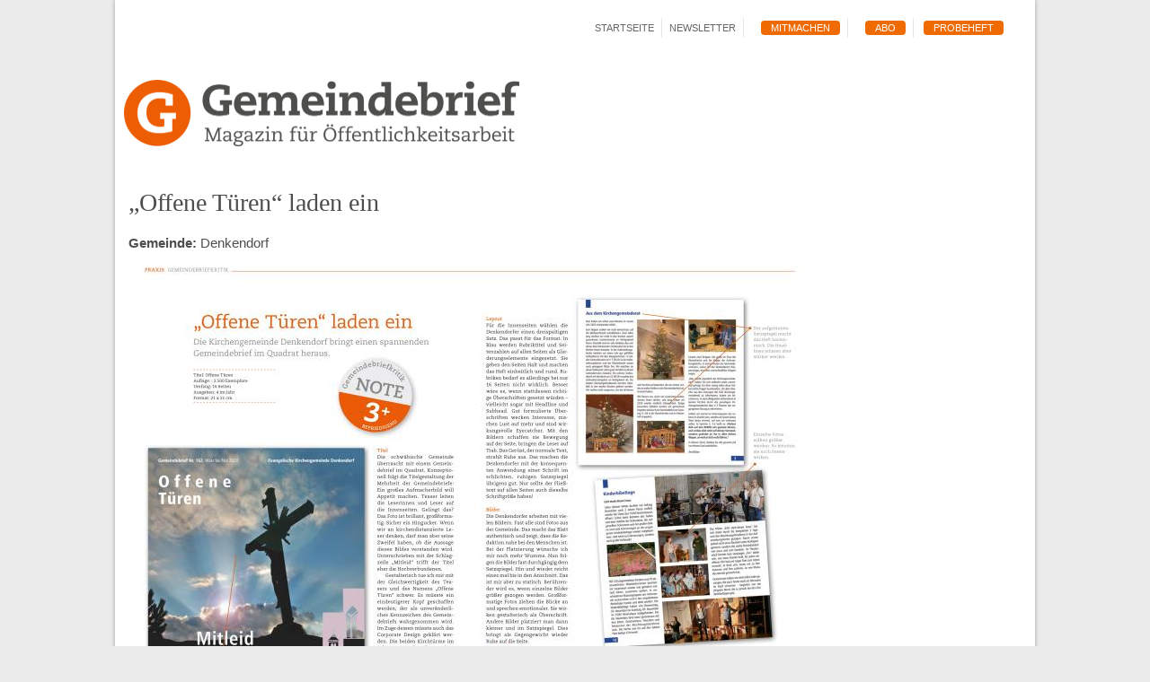

--- FILE ---
content_type: text/html; charset=utf-8
request_url: https://kritiken.gemeindebrief.evangelisch.de/kritik/denkendorf
body_size: 5317
content:


<!-- THEME DEBUG -->
<!-- CALL: theme('html') -->
<!-- FILE NAME SUGGESTIONS:
   * html--node--159.tpl.php
   * html--node--%.tpl.php
   * html--node.tpl.php
   x html.tpl.php
-->
<!-- BEGIN OUTPUT from 'modules/system/html.tpl.php' -->
<!DOCTYPE html PUBLIC "-//W3C//DTD XHTML+RDFa 1.0//EN"
  "http://www.w3.org/MarkUp/DTD/xhtml-rdfa-1.dtd">
<html xmlns="http://www.w3.org/1999/xhtml" xml:lang="de" version="XHTML+RDFa 1.0" dir="ltr"
  xmlns:content="http://purl.org/rss/1.0/modules/content/"
  xmlns:dc="http://purl.org/dc/terms/"
  xmlns:foaf="http://xmlns.com/foaf/0.1/"
  xmlns:og="http://ogp.me/ns#"
  xmlns:rdfs="http://www.w3.org/2000/01/rdf-schema#"
  xmlns:sioc="http://rdfs.org/sioc/ns#"
  xmlns:sioct="http://rdfs.org/sioc/types#"
  xmlns:skos="http://www.w3.org/2004/02/skos/core#"
  xmlns:xsd="http://www.w3.org/2001/XMLSchema#">

<head profile="http://www.w3.org/1999/xhtml/vocab">
  <meta http-equiv="Content-Type" content="text/html; charset=utf-8" />
<link rel="stylesheet" href="https://cdn.consentmanager.mgr.consensu.org/delivery/cmp.min.css" /><script>window.gdprAppliesGlobally=true;if(!("cmp_id" in window)){window.cmp_id=35981}if(!("cmp_params" in window)){window.cmp_params=""}if(!("cmp_host" in window)){window.cmp_host="consentmanager.mgr.consensu.org"}if(!("cmp_cdn" in window)){window.cmp_cdn="cdn.consentmanager.mgr.consensu.org"}window.cmp_getsupportedLangs=function(){var b=["DE","EN","FR","IT","NO","DA","FI","ES","PT","RO","BG","ET","EL","GA","HR","LV","LT","MT","NL","PL","SV","SK","SL","CS","HU","RU","SR","ZH","TR","UK","AR","BS"];if("cmp_customlanguages" in window){for(var a=0;a<window.cmp_customlanguages.length;a++){b.push(window.cmp_customlanguages[a].l.toUpperCase())}}return b};window.cmp_getRTLLangs=function(){return["AR"]};window.cmp_getlang=function(j){if(typeof(j)!="boolean"){j=true}if(j&&typeof(cmp_getlang.usedlang)=="string"&&cmp_getlang.usedlang!==""){return cmp_getlang.usedlang}var g=window.cmp_getsupportedLangs();var c=[];var f=location.hash;var e=location.search;var a="languages" in navigator?navigator.languages:[];if(f.indexOf("cmplang=")!=-1){c.push(f.substr(f.indexOf("cmplang=")+8,2))}else{if(e.indexOf("cmplang=")!=-1){c.push(e.substr(e.indexOf("cmplang=")+8,2))}else{if("cmp_setlang" in window&&window.cmp_setlang!=""){c.push(window.cmp_setlang.toUpperCase())}else{if(a.length>0){for(var d=0;d<a.length;d++){c.push(a[d])}}}}}if("language" in navigator){c.push(navigator.language)}if("userLanguage" in navigator){c.push(navigator.userLanguage)}var h="";for(var d=0;d<c.length;d++){var b=c[d].toUpperCase();if(g.indexOf(b)!=-1){h=b;break}if(b.indexOf("-")!=-1){b=b.substr(0,2)}if(g.indexOf(b)!=-1){h=b;break}}if(h==""&&typeof(cmp_getlang.defaultlang)=="string"&&cmp_getlang.defaultlang!==""){return cmp_getlang.defaultlang}else{if(h==""){h="EN"}}h=h.toUpperCase();return h};(function(){var a="";var f="_en";if("cmp_getlang" in window){a=window.cmp_getlang().toLowerCase();if("cmp_customlanguages" in window){for(var b=0;b<window.cmp_customlanguages.length;b++){if(window.cmp_customlanguages[b].l.toUpperCase()==a.toUpperCase()){a="en";break}}}f="_"+a}var d=("cmp_proto" in window)?window.cmp_proto:"https:";var h=("cmp_ref" in window)?window.cmp_ref:location.href;var c=document.createElement("script");c.setAttribute("data-cmp-ab","1");c.src=d+"//"+window.cmp_host+"/delivery/cmp.php?id="+window.cmp_id+"&h="+encodeURIComponent(h)+"&"+window.cmp_params+(document.cookie.length>0?"&__cmpfcc=1":"")+"&l="+a.toLowerCase()+"&o="+(new Date()).getTime();c.type="text/javascript";c.async=true;if(document.currentScript&&document.currentScript!==null){document.currentScript.parentElement.appendChild(c)}else{if(document.body&&document.body!==null){document.body.appendChild(c)}else{var g=document.getElementsByTagName("body");if(g.length==0){g=document.getElementsByTagName("div")}if(g.length==0){g=document.getElementsByTagName("span")}if(g.length==0){g=document.getElementsByTagName("ins")}if(g.length==0){g=document.getElementsByTagName("script")}if(g.length==0){g=document.getElementsByTagName("head")}if(g.length>0){g[0].appendChild(c)}}}var c=document.createElement("script");c.src=d+"//"+window.cmp_cdn+"/delivery/cmp"+f+".min.js";c.type="text/javascript";c.setAttribute("data-cmp-ab","1");c.async=true;if(document.currentScript&&document.currentScript!==null){document.currentScript.parentElement.appendChild(c)}else{if(document.body&&document.body!==null){document.body.appendChild(c)}else{var g=document.getElementsByTagName("body");if(g.length==0){g=document.getElementsByTagName("div")}if(g.length==0){g=document.getElementsByTagName("span")}if(g.length==0){g=document.getElementsByTagName("ins")}if(g.length==0){g=document.getElementsByTagName("script")}if(g.length==0){g=document.getElementsByTagName("head")}if(g.length>0){g[0].appendChild(c)}}}})();window.cmp_addFrame=function(b){if(!window.frames[b]){if(document.body&&document.body!==null){var a=document.createElement("iframe");a.style.cssText="display:none";a.name=b;document.body.appendChild(a)}else{window.setTimeout('window.cmp_addFrame("'+b+'")',10)}}};window.cmp_rc=function(h){var b=document.cookie;var f="";var d=0;while(b!=""&&d<100){d++;while(b.substr(0,1)==" "){b=b.substr(1,b.length)}var g=b.substring(0,b.indexOf("="));if(b.indexOf(";")!=-1){var c=b.substring(b.indexOf("=")+1,b.indexOf(";"))}else{var c=b.substr(b.indexOf("=")+1,b.length)}if(h==g){f=c}var e=b.indexOf(";")+1;if(e==0){e=b.length}b=b.substring(e,b.length)}return(f)};window.cmp_stub=function(){var a=arguments;__cmapi.a=__cmapi.a||[];if(!a.length){return __cmapi.a}else{if(a[0]==="ping"){if(a[1]===2){a[2]({gdprApplies:gdprAppliesGlobally,cmpLoaded:false,cmpStatus:"stub",displayStatus:"hidden",apiVersion:"2.0",cmpId:31},true)}else{a[2]({gdprAppliesGlobally:gdprAppliesGlobally,cmpLoaded:false},true)}}else{if(a[0]==="getUSPData"){a[2]({version:1,uspString:window.cmp_rc("")},true)}else{if(a[0]==="getTCData"){__cmapi.a.push([].slice.apply(a))}else{if(a[0]==="addEventListener"||a[0]==="removeEventListener"){__cmapi.a.push([].slice.apply(a))}else{if(a.length==4&&a[3]===false){a[2]({},false)}else{__cmapi.a.push([].slice.apply(a))}}}}}}};window.cmp_msghandler=function(d){var a=typeof d.data==="string";try{var c=a?JSON.parse(d.data):d.data}catch(f){var c=null}if(typeof(c)==="object"&&c!==null&&"__cmpCall" in c){var b=c.__cmpCall;window.__cmp(b.command,b.parameter,function(h,g){var e={__cmpReturn:{returnValue:h,success:g,callId:b.callId}};d.source.postMessage(a?JSON.stringify(e):e,"*")})}if(typeof(c)==="object"&&c!==null&&"__cmapiCall" in c){var b=c.__cmapiCall;window.__cmapi(b.command,b.parameter,function(h,g){var e={__cmapiReturn:{returnValue:h,success:g,callId:b.callId}};d.source.postMessage(a?JSON.stringify(e):e,"*")})}if(typeof(c)==="object"&&c!==null&&"__uspapiCall" in c){var b=c.__uspapiCall;window.__uspapi(b.command,b.version,function(h,g){var e={__uspapiReturn:{returnValue:h,success:g,callId:b.callId}};d.source.postMessage(a?JSON.stringify(e):e,"*")})}if(typeof(c)==="object"&&c!==null&&"__tcfapiCall" in c){var b=c.__tcfapiCall;window.__tcfapi(b.command,b.version,function(h,g){var e={__tcfapiReturn:{returnValue:h,success:g,callId:b.callId}};d.source.postMessage(a?JSON.stringify(e):e,"*")},b.parameter)}};window.cmp_setStub=function(a){if(!(a in window)||(typeof(window[a])!=="function"&&typeof(window[a])!=="object"&&(typeof(window[a])==="undefined"||window[a]!==null))){window[a]=window.cmp_stub;window[a].msgHandler=window.cmp_msghandler;if(window.addEventListener){window.addEventListener("message",window.cmp_msghandler,false)}else{window.attachEvent("onmessage",window.cmp_msghandler)}}};window.cmp_addFrame("__cmapiLocator");window.cmp_addFrame("__cmpLocator");window.cmp_addFrame("__uspapiLocator");window.cmp_addFrame("__tcfapiLocator");window.cmp_setStub("__cmapi");window.cmp_setStub("__cmp");window.cmp_setStub("__tcfapi");window.cmp_setStub("__uspapi");</script><meta name="Generator" content="Drupal 7 (http://drupal.org)" />
<link rel="canonical" href="/kritik/denkendorf" />
<link rel="shortlink" href="/node/159" />
<link rel="shortcut icon" href="https://kritiken.gemeindebrief.evangelisch.de/sites/default/files/favicon.ico" type="image/vnd.microsoft.icon" />
<script type="text/plain" class="cmplazyload" data-cmp-vendor="c19654">
				var _paq = _paq || [];
				(function(){
					var u=(("https:" == document.location.protocol) ? "https://piwik.evangelisch.de/" : "http://piwik.evangelisch.de/");
					_paq.push(["setSiteId", "84"]);
					_paq.push(["setTrackerUrl", u+"piwik.php"]);
					_paq.push(["setDoNotTrack", 1]);
					_paq.push(["trackPageView"]);
					_paq.push(["setIgnoreClasses", ["no-tracking","colorbox"]]);
					_paq.push(["enableLinkTracking"]);
					var d=document,g=d.createElement("script"),s=d.getElementsByTagName("script")[0];
					g.type="text/javascript";g.setAttribute("data-cmp-ab", "1");g.defer=true;g.async=true;g.src=u+"piwik.js";s.parentNode.insertBefore(g,s);})();</script>
  <title>„Offene Türen“ laden ein | Gemeindebrief-Kritiken</title>
  <style type="text/css" media="all">
@import url("https://kritiken.gemeindebrief.evangelisch.de/modules/system/system.base.css?sibb7w");
@import url("https://kritiken.gemeindebrief.evangelisch.de/modules/system/system.menus.css?sibb7w");
@import url("https://kritiken.gemeindebrief.evangelisch.de/modules/system/system.messages.css?sibb7w");
@import url("https://kritiken.gemeindebrief.evangelisch.de/modules/system/system.theme.css?sibb7w");
</style>
<style type="text/css" media="all">
@import url("https://kritiken.gemeindebrief.evangelisch.de/sites/all/libraries/magnific-popup/dist/magnific-popup.css?sibb7w");
@import url("https://kritiken.gemeindebrief.evangelisch.de/sites/all/modules/contrib/magnific_popup/css/mfp-formatter.css?sibb7w");
</style>
<style type="text/css" media="all">
@import url("https://kritiken.gemeindebrief.evangelisch.de/modules/field/theme/field.css?sibb7w");
@import url("https://kritiken.gemeindebrief.evangelisch.de/sites/all/modules/custom/ipublic/css/ipublic.css?sibb7w");
@import url("https://kritiken.gemeindebrief.evangelisch.de/modules/node/node.css?sibb7w");
@import url("https://kritiken.gemeindebrief.evangelisch.de/modules/search/search.css?sibb7w");
@import url("https://kritiken.gemeindebrief.evangelisch.de/modules/user/user.css?sibb7w");
@import url("https://kritiken.gemeindebrief.evangelisch.de/sites/all/modules/contrib/views/css/views.css?sibb7w");
</style>
<style type="text/css" media="all">
@import url("https://kritiken.gemeindebrief.evangelisch.de/sites/all/modules/contrib/ctools/css/ctools.css?sibb7w");
</style>
<style type="text/css" media="all">
@import url("https://kritiken.gemeindebrief.evangelisch.de/sites/all/themes/custom/gemb_kritiken/css/layout.css?sibb7w");
@import url("https://kritiken.gemeindebrief.evangelisch.de/sites/all/themes/custom/gemb_kritiken/css/style.css?sibb7w");
@import url("https://kritiken.gemeindebrief.evangelisch.de/sites/all/themes/custom/gemb_kritiken/css/colors.css?sibb7w");
@import url("https://kritiken.gemeindebrief.evangelisch.de/sites/all/themes/custom/gemb_kritiken/css/gemb_kritiken.css?sibb7w");
</style>
<style type="text/css" media="print">
@import url("https://kritiken.gemeindebrief.evangelisch.de/sites/all/themes/custom/gemb_kritiken/css/print.css?sibb7w");
</style>

<!--[if lte IE 7]>
<link type="text/css" rel="stylesheet" href="https://kritiken.gemeindebrief.evangelisch.de/sites/all/themes/custom/gemb_kritiken/css/ie.css?sibb7w" media="all" />
<![endif]-->

<!--[if IE 6]>
<link type="text/css" rel="stylesheet" href="https://kritiken.gemeindebrief.evangelisch.de/sites/all/themes/custom/gemb_kritiken/css/ie6.css?sibb7w" media="all" />
<![endif]-->
  <script type="text/javascript" src="https://kritiken.gemeindebrief.evangelisch.de/sites/all/modules/contrib/jquery_update/replace/jquery/1.10/jquery.min.js?v=1.10.2"></script>
<script type="text/javascript" src="https://kritiken.gemeindebrief.evangelisch.de/misc/jquery-extend-3.4.0.js?v=1.10.2"></script>
<script type="text/javascript" src="https://kritiken.gemeindebrief.evangelisch.de/misc/jquery-html-prefilter-3.5.0-backport.js?v=1.10.2"></script>
<script type="text/javascript" src="https://kritiken.gemeindebrief.evangelisch.de/misc/jquery.once.js?v=1.2"></script>
<script type="text/javascript" src="https://kritiken.gemeindebrief.evangelisch.de/misc/drupal.js?sibb7w"></script>
<script type="text/javascript" src="https://kritiken.gemeindebrief.evangelisch.de/sites/all/libraries/magnific-popup/dist/jquery.magnific-popup.js?v=1"></script>
<script type="text/javascript" src="https://kritiken.gemeindebrief.evangelisch.de/sites/all/modules/contrib/magnific_popup/js/behaviors.mfp-formatter.js?v=1"></script>
<script type="text/javascript" src="https://kritiken.gemeindebrief.evangelisch.de/sites/all/modules/admin/admin_menu/admin_devel/admin_devel.js?sibb7w"></script>
<script type="text/javascript" src="https://kritiken.gemeindebrief.evangelisch.de/sites/default/files/languages/de_gE5npgRK9RaAe_euSU9RlRtdB5cWGcZUvQRkxPbQIRw.js?sibb7w"></script>
<script type="text/javascript" src="https://kritiken.gemeindebrief.evangelisch.de/sites/all/modules/contrib/matomo/matomo.js?sibb7w"></script>
<script type="text/javascript">
<!--//--><![CDATA[//><!--
var _paq = _paq || [];(function(){var u=(("https:" == document.location.protocol) ? "https://matomo.gep-hosting.de/" : "https://matomo.gep-hosting.de/");_paq.push(["setSiteId", "84"]);_paq.push(["setTrackerUrl", u+"piwik.php"]);_paq.push(["trackPageView"]);_paq.push(["setIgnoreClasses", ["no-tracking","colorbox"]]);_paq.push(["enableLinkTracking"]);var d=document,g=d.createElement("script"),s=d.getElementsByTagName("script")[0];g.type="text/javascript";g.defer=true;g.async=true;g.src=u+"piwik.js";s.parentNode.insertBefore(g,s);})();
//--><!]]>
</script>
<script type="text/javascript" src="https://kritiken.gemeindebrief.evangelisch.de/sites/all/themes/custom/gemb_kritiken/js/script.js?sibb7w"></script>
<script type="text/javascript">
<!--//--><![CDATA[//><!--
jQuery.extend(Drupal.settings, {"basePath":"\/","pathPrefix":"","ajaxPageState":{"theme":"gemb_kritiken","theme_token":"d7CWd4SmXdE4F2vB39i1jA-k7CYdOSERun2KpEsJ_84","js":{"sites\/all\/modules\/contrib\/jquery_update\/replace\/jquery\/1.10\/jquery.min.js":1,"misc\/jquery-extend-3.4.0.js":1,"misc\/jquery-html-prefilter-3.5.0-backport.js":1,"misc\/jquery.once.js":1,"misc\/drupal.js":1,"sites\/all\/libraries\/magnific-popup\/dist\/jquery.magnific-popup.js":1,"sites\/all\/modules\/contrib\/magnific_popup\/js\/behaviors.mfp-formatter.js":1,"sites\/all\/modules\/admin\/admin_menu\/admin_devel\/admin_devel.js":1,"public:\/\/languages\/de_gE5npgRK9RaAe_euSU9RlRtdB5cWGcZUvQRkxPbQIRw.js":1,"sites\/all\/modules\/contrib\/matomo\/matomo.js":1,"0":1,"sites\/all\/themes\/custom\/gemb_kritiken\/js\/script.js":1},"css":{"modules\/system\/system.base.css":1,"modules\/system\/system.menus.css":1,"modules\/system\/system.messages.css":1,"modules\/system\/system.theme.css":1,"sites\/all\/libraries\/magnific-popup\/dist\/magnific-popup.css":1,"sites\/all\/modules\/contrib\/magnific_popup\/css\/mfp-formatter.css":1,"modules\/field\/theme\/field.css":1,"sites\/all\/modules\/custom\/ipublic\/css\/ipublic.css":1,"modules\/node\/node.css":1,"modules\/search\/search.css":1,"modules\/user\/user.css":1,"sites\/all\/modules\/contrib\/views\/css\/views.css":1,"sites\/all\/modules\/contrib\/ctools\/css\/ctools.css":1,"sites\/all\/themes\/custom\/gemb_kritiken\/css\/layout.css":1,"sites\/all\/themes\/custom\/gemb_kritiken\/css\/style.css":1,"sites\/all\/themes\/custom\/gemb_kritiken\/css\/colors.css":1,"sites\/all\/themes\/custom\/gemb_kritiken\/css\/gemb_kritiken.css":1,"sites\/all\/themes\/custom\/gemb_kritiken\/css\/print.css":1,"sites\/all\/themes\/custom\/gemb_kritiken\/css\/ie.css":1,"sites\/all\/themes\/custom\/gemb_kritiken\/css\/ie6.css":1}},"magnific_popup_api":{"iframe_patterns":[]},"matomo":{"trackMailto":1}});
//--><!]]>
</script>
</head>
<body class="html not-front not-logged-in no-sidebars page-node page-node- page-node-159 node-type-gemeindebriefkritik" >
  <div id="skip-link">
    <a href="#main-content" class="element-invisible element-focusable">Direkt zum Inhalt</a>
  </div>
    

<!-- THEME DEBUG -->
<!-- CALL: theme('page') -->
<!-- FILE NAME SUGGESTIONS:
   * page--node--159.tpl.php
   * page--node--%.tpl.php
   * page--node.tpl.php
   x page.tpl.php
-->
<!-- BEGIN OUTPUT from 'sites/all/themes/custom/gemb_kritiken/templates/page.tpl.php' -->
<div id="page-wrapper"><div id="page">
  <div id="headermenu-wrapper">
    <div class="section clearfix">
      <div id="header-menu" class="navigation">
        

<!-- THEME DEBUG -->
<!-- CALL: theme('region') -->
<!-- FILE NAME SUGGESTIONS:
   * region--headermenu.tpl.php
   x region.tpl.php
-->
<!-- BEGIN OUTPUT from 'modules/system/region.tpl.php' -->
  <div class="region region-headermenu">
    

<!-- THEME DEBUG -->
<!-- CALL: theme('block') -->
<!-- FILE NAME SUGGESTIONS:
   * block--menu--menu-headermenu.tpl.php
   * block--menu.tpl.php
   * block--headermenu.tpl.php
   x block.tpl.php
-->
<!-- BEGIN OUTPUT from 'modules/block/block.tpl.php' -->
<div id="block-menu-menu-headermenu" class="block block-menu">

    
  <div class="content">
    <ul class="menu clearfix"><li class="first leaf"><a href="/" title="">Startseite</a></li>
<li class="leaf"><a href="https://gemeindebrief-magazin.evangelisch.de/newsletter" title="" target="_blank">Newsletter</a></li>
<li class="leaf"><a href="/mitmachen" title="">Mitmachen</a></li>
<li class="leaf"><a href="https://gemeindebrief-magazin.evangelisch.de/digitalabo" title="" target="_blank">Abo</a></li>
<li class="last leaf"><a href="https://gemeindebrief-magazin.evangelisch.de/probeheft" title="" target="_blank">Probeheft</a></li>
</ul>  </div>
</div>

<!-- END OUTPUT from 'modules/block/block.tpl.php' -->

  </div>

<!-- END OUTPUT from 'modules/system/region.tpl.php' -->

      </div>
    </div>
  </div>

  <div id="header" class="without-secondary-menu"><div class="section clearfix">

          <div id="site-logo">
        <a href="/" title="Startseite" rel="home" id="logo">
          <img src="https://kritiken.gemeindebrief.evangelisch.de/sites/all/themes/custom/gemb_kritiken/logo.png" alt="Startseite" />
        </a>
      </div>
    
          <div id="name-and-slogan" class="element-invisible">

                              <div id="site-name" class="element-invisible">
              <strong>
                <a href="/" title="Startseite" rel="home"><span>Gemeindebrief-Kritiken</span></a>
              </strong>
            </div>
                  
      </div> <!-- /#name-and-slogan -->
    
    
    
  </div></div> <!-- /.section, /#header -->

  
  
  <div id="main-wrapper" class="clearfix"><div id="main" class="clearfix">

    <div id="content" class="column"><div class="section">
            <a id="main-content"></a>
                    <h1 class="title" id="page-title">
          „Offene Türen“ laden ein        </h1>
                          <div class="tabs">
                  </div>
                        

<!-- THEME DEBUG -->
<!-- CALL: theme('region') -->
<!-- FILE NAME SUGGESTIONS:
   * region--content.tpl.php
   x region.tpl.php
-->
<!-- BEGIN OUTPUT from 'modules/system/region.tpl.php' -->
  <div class="region region-content">
    

<!-- THEME DEBUG -->
<!-- CALL: theme('block') -->
<!-- FILE NAME SUGGESTIONS:
   * block--system--main.tpl.php
   * block--system.tpl.php
   * block--content.tpl.php
   x block.tpl.php
-->
<!-- BEGIN OUTPUT from 'modules/block/block.tpl.php' -->
<div id="block-system-main" class="block block-system">

    
  <div class="content">
    

<!-- THEME DEBUG -->
<!-- CALL: theme('node') -->
<!-- FILE NAME SUGGESTIONS:
   * node--159.tpl.php
   x node--gemeindebriefkritik.tpl.php
   * node.tpl.php
-->
<!-- BEGIN OUTPUT from 'sites/all/themes/custom/gemb_kritiken/templates/node--gemeindebriefkritik.tpl.php' -->
<div id="node-159" class="node node-gemeindebriefkritik node-full clearfix" about="/kritik/denkendorf" typeof="sioc:Item foaf:Document">
  <div class="kritik content clearfix">
    <div class="kritik-ort"><div class="field field-name-field-kritik-ort field-type-text field-label-inline clearfix"><div class="field-label">Gemeinde:&nbsp;</div><div class="field-items"><div class="field-item even">Denkendorf</div></div></div></div>
    <div class="kritik-bewertung"></div>
    <div class="kritik-bild"><div class="field field-name-field-kritik-bild field-type-image field-label-hidden"><div class="field-items"><div class="field-item even"><div class="mfp-nogallery-image"><a href="https://kritiken.gemeindebrief.evangelisch.de/sites/default/files/kritiken/Denkendorf_3%2B_0.jpg" class="mfp-custom-thumbnail mfp-item" style=""><img class="mfp-thumbnail" typeof="foaf:Image" src="https://kritiken.gemeindebrief.evangelisch.de/sites/default/files/styles/kritikbild/public/kritiken/Denkendorf_3%2B_0.jpg?itok=oHp8sm4I" alt="Denkendorf_3+.jpg" title="Denkendorf_3+.jpg" /></a></div></div></div></div><small>Wenn Sie auf das Bild klicken, können Sie es sich größer ansehen!</small></div>
    <div class="kritik-pdf"><a href="https://kritiken.gemeindebrief.evangelisch.de/sites/default/files/kritiken/Denkendorf_3%2B_0.pdf">Download: PDF der Kritik</a></div>
  </div>

</div>

<!-- END OUTPUT from 'sites/all/themes/custom/gemb_kritiken/templates/node--gemeindebriefkritik.tpl.php' -->

  </div>
</div>

<!-- END OUTPUT from 'modules/block/block.tpl.php' -->

  </div>

<!-- END OUTPUT from 'modules/system/region.tpl.php' -->

      
    </div></div> <!-- /.section, /#content -->

  </div></div> <!-- /#main, /#main-wrapper -->

  <div id="footer-wrapper"><div class="section">

          <div id="footer" class="clearfix">
        

<!-- THEME DEBUG -->
<!-- CALL: theme('region') -->
<!-- FILE NAME SUGGESTIONS:
   * region--footer.tpl.php
   x region.tpl.php
-->
<!-- BEGIN OUTPUT from 'modules/system/region.tpl.php' -->
  <div class="region region-footer">
    

<!-- THEME DEBUG -->
<!-- CALL: theme('block') -->
<!-- FILE NAME SUGGESTIONS:
   * block--block--1.tpl.php
   * block--block.tpl.php
   * block--footer.tpl.php
   x block.tpl.php
-->
<!-- BEGIN OUTPUT from 'modules/block/block.tpl.php' -->
<div id="block-block-1" class="block block-block">

    
  <div class="content">
    <ul class="menu">
<li class="first leaf"><a href="https://gemeindebrief-magazin.evangelisch.de/agb" target="_blank">AGB</a></li>
<li class="leaf"><a href="https://gemeindebrief-magazin.evangelisch.de/datenschutz" target="_blank">Datenschutz</a></li>
<li class="leaf"><a href="https://gemeindebrief-magazin.evangelisch.de/impressum" target="_blank">Impressum</a></li>
<li class="leaf"><a href="https://gemeindebrief-magazin.evangelisch.de/newsletter" target="_blank">Newsletter</a></li>
<li class="last leaf"><a href="https://gemeindebrief-magazin.evangelisch.de/nutzungshinweise" target="_blank">Nutzungsbedingungen</a></li>
</ul>
  </div>
</div>

<!-- END OUTPUT from 'modules/block/block.tpl.php' -->

  </div>

<!-- END OUTPUT from 'modules/system/region.tpl.php' -->

      </div> <!-- /#footer -->
    
  </div></div> <!-- /.section, /#footer-wrapper -->

</div></div> <!-- /#page, /#page-wrapper -->

<!-- END OUTPUT from 'sites/all/themes/custom/gemb_kritiken/templates/page.tpl.php' -->

  </body>
</html>

<!-- END OUTPUT from 'modules/system/html.tpl.php' -->



--- FILE ---
content_type: text/css
request_url: https://kritiken.gemeindebrief.evangelisch.de/sites/all/themes/custom/gemb_kritiken/css/layout.css?sibb7w
body_size: 380
content:

/* ---------- Basic Layout Styles ----------- */

html,
body,
#page  {
  height: 100%;
}

#page-wrapper {
  margin-left: auto;
  margin-right: auto;
  min-height: 100%;
  max-width: 1024px;
  box-shadow: 0 0 5px rgba(0, 0, 0, 0.3);
}

@media (max-width: 1024px) {
  #page-wrapper {
    min-height: 100%;
    width: 100%;
  }
}

#header div.section,
#featured div.section,
#messages div.section,
#main,
#footer {
  width: 1024px;
  margin-left: auto;
  margin-right: auto;
}

@media (max-width: 1024px) {
  #header div.section,
  #featured div.section,
  #messages div.section,
  #main,
  #footer {
    width: 100%;
  }
}

#header div.section {
  position: relative;
}

.region-header {
  float: right; /* LTR */
  margin: 0 5px 10px;
}

.without-secondary-menu .region-header {
  margin-top: 15px;
}

#site-logo img {
  max-width: 440px;
  height: auto;
}

#content {
  display: inline;
  float: left; /* LTR */
  position: relative;
}

.no-sidebars #content {
  width: 1024px;
  float: none;
}

#main-wrapper {
  min-height: 300px;
}

#content .section,
.sidebar .section {
  padding: 0 15px;
}

#breadcrumb {
  margin: 0 15px;
}

#footer-wrapper {
  padding: 5px 30px 10px 30px;
}

#footer {
  width: 940px;
  min-width: 920px;
}

/** Custom layout Styles **/
body.node-type-gemeindebriefkritik .field-name-field-kritik-bild img {
  max-width: 1000px;
  height: auto;
  width: auto;
}


--- FILE ---
content_type: text/css
request_url: https://kritiken.gemeindebrief.evangelisch.de/sites/all/modules/custom/ipublic/css/ipublic.css?sibb7w
body_size: -48
content:
#gemeindebriefkritik-node-form #edit-field-kritik-buchstabe,
#gemeindebriefkritik-node-form #edit-field-kritik-adresse,
#gemeindebriefkritik-node-form #edit-field-kritik-singlewertung {
  display: none;
}


--- FILE ---
content_type: text/css
request_url: https://kritiken.gemeindebrief.evangelisch.de/sites/all/themes/custom/gemb_kritiken/css/colors.css?sibb7w
body_size: 144
content:

/* ---------- Color Module Styles ----------- */

body,
body.overlay {
  color: #4e4e4d;
  background-color: #ebebeb;
}

#page,
#main-wrapper,
#main-menu-links li a.active,
#main-menu-links li.active-trail a {
  background: #ffffff;
}

#page-wrapper {
  background-color: #c6c6c6;
}

.tabs ul.primary li a.active {
  background-color: #ffffff;
}

.tabs ul.primary li.active a {
  background-color: #ffffff;
  border-bottom: 1px solid #ffffff;
}

#header {
  background-color: #ffffff;
}

a, a:hover, a:focus, a:active {
  color: #ef6a00;
}

#footer-wrapper {
  background: #c6c6c6;
}

.region-header,
.region-header a,
.region-header li a.active,
#name-and-slogan,
#name-and-slogan a,
#secondary-menu-links li a {
  color: #4e4e4d;
}


--- FILE ---
content_type: text/css
request_url: https://kritiken.gemeindebrief.evangelisch.de/sites/all/themes/custom/gemb_kritiken/css/gemb_kritiken.css?sibb7w
body_size: 725
content:
/** Custom Styles **/
body {
  font-family: "Open Sans", Arial, Helvetica, sans-serif;
}

@media (max-width: 1024px) {
  body {
    font-size: 20px;
  }
}

h1, h2, h3, h4, h5, h6 {
  font-family: "Bitter", serif;
}

/* Header-Menu */
.region-headermenu {
  position: relative;
  z-index: 40;
  float: right;
}

.region-headermenu #block-menu-menu-headermenu {
  margin: 20px 20px 40px 0;
  font-size: 11px;
  line-height: 1em;
  color: #4e4e4d;
}

.region-headermenu #block-menu-menu-headermenu ul.menu {
  margin-top: 1em;
  line-height: 1em;
  height: 11px;
  margin: 12px 15px 0 0;
}

.region-headermenu #block-menu-menu-headermenu ul.menu li {
  float: left;
  padding: 0 8px;
  list-style: none;
  border-right: 1px solid #e6e6e6;
  margin: 0;
}

.region-headermenu #block-menu-menu-headermenu ul.menu li.last {
  padding-left: 0;
  padding-right: 0;
  border-left: 0 none;
  border-right: 0 none;
}

.region-headermenu #block-menu-menu-headermenu ul.menu li a {
  color: #666;
  line-height: 2em;
  text-transform: uppercase;
}

.region-headermenu #block-menu-menu-headermenu ul.menu li:nth-child(3) a,
.region-headermenu #block-menu-menu-headermenu ul.menu li:nth-child(4) a,
.region-headermenu #block-menu-menu-headermenu ul.menu li:nth-child(5) a {
  background-color: #ef6a00;
  padding: .15em 1em;
  color: #fff;
  border-radius: 4px;
  margin-left: 1em;
  border-left-width: 0px;
}

/* Suchformular */
.region-header #block-search-form input.form-text {
  border-color: #c6c6c6 !important;
}


/* Leaflet Marker-Cluster */
.marker-cluster-small {
  background-color: rgba(239, 106, 0, 0.6) !important;
}
.marker-cluster-small div {
  background-color: rgba(239, 106, 0, 0.6) !important;
}

.marker-cluster-medium {
  background-color: rgba(239, 106, 0, 0.6) !important;
}
.marker-cluster-medium div {
  background-color: rgba(239, 106, 0, 0.6) !important;
}

.marker-cluster-large {
  background-color: rgba(239, 106, 0, 0.6) !important;
}
.marker-cluster-large div {
  background-color: rgba(239, 106, 0, 0.6) !important;
}

/* IE 6-8 fallback colors */
.leaflet-oldie .marker-cluster-small {
  background-color: rgb(239, 106, 0) !important;
}
.leaflet-oldie .marker-cluster-small div {
  background-color: rgb(239, 106, 0) !important;
}

.leaflet-oldie .marker-cluster-medium {
  background-color: rgb(239, 106, 0) !important;
}
.leaflet-oldie .marker-cluster-medium div {
  background-color: rgb(239, 106, 0) !important;
}

.leaflet-oldie .marker-cluster-large {
  background-color: rgb(239, 106, 115) !important;
}
.leaflet-oldie .marker-cluster-large div {
  background-color: rgb(239, 106, 23) !important;
}

/* Kritiken alphabetisch / nach Bewertung */
#block-views-kritiken-alphabetisch-block,
#block-views-kritik-bewertung-block {
  border-top: 1px solid #4e4e4d;
  margin-top: 15px;
  padding-top: 5px;
}

.view-kritiken-alphabetisch .view-content,
.view-kritik-bewertung .view-content {
  display: flex;
  flex-direction: column;
}

.view-kritiken-alphabetisch .view-content table,
.view-kritik-bewertung .view-content table {
  flex-basis: 100%;
}

@media (max-width: 1024px) {
  .view-kritiken-alphabetisch .view-content,
  .view-kritik-bewertung .view-content {
    display: flex;
    flex-direction: column;
  }

  .view-kritiken-alphabetisch .view-content table,
  .view-kritik-bewertung .view-content table {
    flex-basis: 100%;
  }
}


--- FILE ---
content_type: text/javascript
request_url: https://kritiken.gemeindebrief.evangelisch.de/sites/all/themes/custom/gemb_kritiken/js/script.js?sibb7w
body_size: -79
content:
/*
 * Javascript für Gemeindebrief-Kritiken
 */
